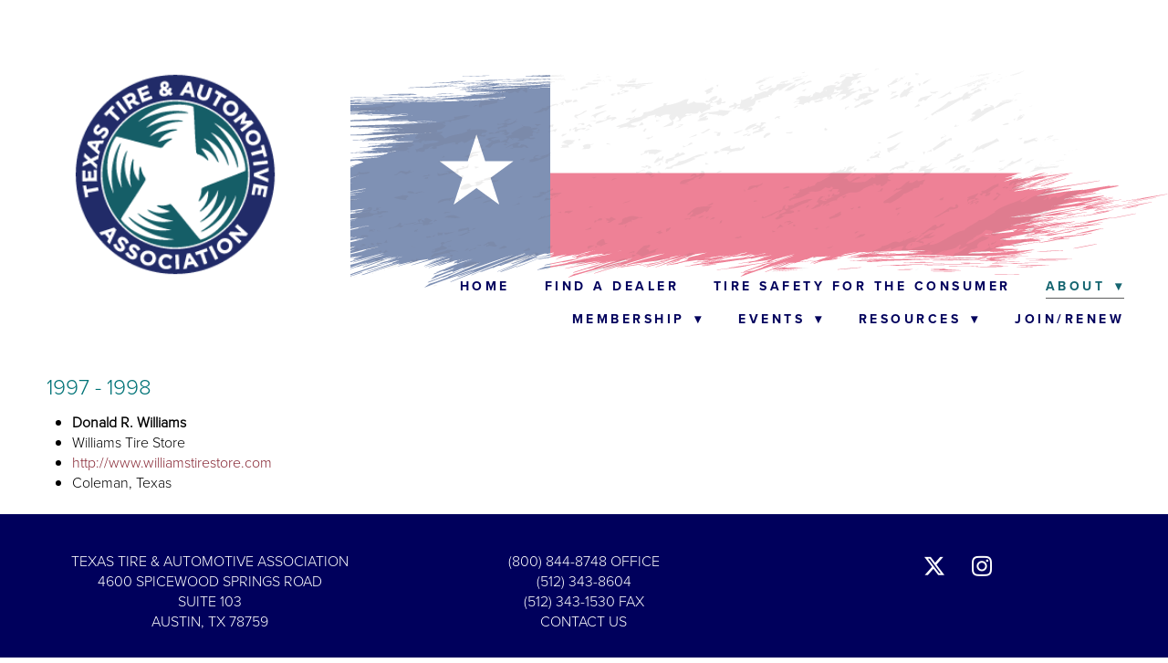

--- FILE ---
content_type: application/javascript; charset=utf-8
request_url: https://texastiredealers.org/js/body
body_size: 309
content:
// Favicon

   var favicon = document.createElement('link');

   favicon.type = 'image/png';

   favicon.rel = 'icon';

   favicon.href = 'https://static.spacecrafted.com/bb128706b4224213a83b4d9ba1af8b44/i/caf74e8a69d84c8d8f21c693f662571a/1/5feFb8zhrk/ttdanewlogo.png';

   document.getElementsByTagName('head')[0].appendChild(favicon);